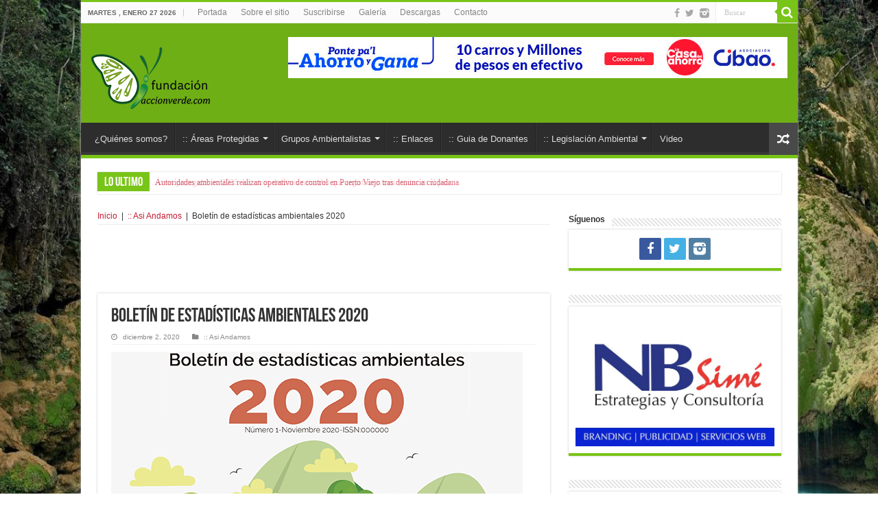

--- FILE ---
content_type: text/html; charset=UTF-8
request_url: https://www.accionverde.com/boletin-de-estadisticas-ambientales-2020/
body_size: 19687
content:
<!DOCTYPE html>
<html lang="es" itemscope itemtype="https://schema.org/BlogPosting" prefix="og: http://ogp.me/ns#">
<head>
<meta charset="UTF-8" />
<link rel="profile" href="http://gmpg.org/xfn/11" />
<link rel="pingback" href="https://www.accionverde.com/xmlrpc.php" />
<meta name='robots' content='index, follow, max-image-preview:large, max-snippet:-1, max-video-preview:-1' />
	<style>img:is([sizes="auto" i], [sizes^="auto," i]) { contain-intrinsic-size: 3000px 1500px }</style>
	
	<!-- This site is optimized with the Yoast SEO plugin v24.2 - https://yoast.com/wordpress/plugins/seo/ -->
	<title>Boletín de estadísticas ambientales 2020 - Acción Verde | El Portal Ambiental de la República Dominicana</title>
	<link rel="canonical" href="https://www.accionverde.com/boletin-de-estadisticas-ambientales-2020/" />
	<meta property="og:locale" content="es_ES" />
	<meta property="og:type" content="article" />
	<meta property="og:title" content="Boletín de estadísticas ambientales 2020 - Acción Verde | El Portal Ambiental de la República Dominicana" />
	<meta property="og:description" content="Descargar documento completo Boletín de estadísticas ambientales Este boletín es producto de un esfuerzo conjunto entre el Ministerio de Medio Ambiente y Recursos Naturales y la Oficina Nacional de Estadística. La finalidad de esta publicación es la difusión de las principales estadísticas medioambientales del país. ¿Estadísticas ambientales para qué? Las estadísticas ambientales son series estadísticas ..." />
	<meta property="og:url" content="https://www.accionverde.com/boletin-de-estadisticas-ambientales-2020/" />
	<meta property="og:site_name" content="Acción Verde | El Portal Ambiental de la República Dominicana" />
	<meta property="article:published_time" content="2020-12-02T13:39:46+00:00" />
	<meta property="og:image" content="https://www.accionverde.com/wp-content/uploads/2020/12/Boletin-2020-1.png" />
	<meta property="og:image:width" content="600" />
	<meta property="og:image:height" content="372" />
	<meta property="og:image:type" content="image/png" />
	<meta name="author" content="Publicaciones" />
	<meta name="twitter:card" content="summary_large_image" />
	<meta name="twitter:label1" content="Escrito por" />
	<meta name="twitter:data1" content="Publicaciones" />
	<meta name="twitter:label2" content="Tiempo de lectura" />
	<meta name="twitter:data2" content="1 minuto" />
	<script type="application/ld+json" class="yoast-schema-graph">{"@context":"https://schema.org","@graph":[{"@type":"WebPage","@id":"https://www.accionverde.com/boletin-de-estadisticas-ambientales-2020/","url":"https://www.accionverde.com/boletin-de-estadisticas-ambientales-2020/","name":"Boletín de estadísticas ambientales 2020 - Acción Verde | El Portal Ambiental de la República Dominicana","isPartOf":{"@id":"https://www.accionverde.com/#website"},"primaryImageOfPage":{"@id":"https://www.accionverde.com/boletin-de-estadisticas-ambientales-2020/#primaryimage"},"image":{"@id":"https://www.accionverde.com/boletin-de-estadisticas-ambientales-2020/#primaryimage"},"thumbnailUrl":"https://www.accionverde.com/wp-content/uploads/2020/12/Boletin-2020-1.png","datePublished":"2020-12-02T13:39:46+00:00","dateModified":"2020-12-02T13:39:46+00:00","author":{"@id":"https://www.accionverde.com/#/schema/person/040fb042b782bc01a9698e458f591c17"},"breadcrumb":{"@id":"https://www.accionverde.com/boletin-de-estadisticas-ambientales-2020/#breadcrumb"},"inLanguage":"es","potentialAction":[{"@type":"ReadAction","target":["https://www.accionverde.com/boletin-de-estadisticas-ambientales-2020/"]}]},{"@type":"ImageObject","inLanguage":"es","@id":"https://www.accionverde.com/boletin-de-estadisticas-ambientales-2020/#primaryimage","url":"https://www.accionverde.com/wp-content/uploads/2020/12/Boletin-2020-1.png","contentUrl":"https://www.accionverde.com/wp-content/uploads/2020/12/Boletin-2020-1.png","width":600,"height":372},{"@type":"BreadcrumbList","@id":"https://www.accionverde.com/boletin-de-estadisticas-ambientales-2020/#breadcrumb","itemListElement":[{"@type":"ListItem","position":1,"name":"Portada","item":"https://www.accionverde.com/"},{"@type":"ListItem","position":2,"name":"Boletín de estadísticas ambientales 2020"}]},{"@type":"WebSite","@id":"https://www.accionverde.com/#website","url":"https://www.accionverde.com/","name":"Acción Verde | El Portal Ambiental de la República Dominicana","description":"Todo lo relativo al Medio Ambiente y Recursos Naturales con énfasis Cambio Climático y Areas Protegidas","potentialAction":[{"@type":"SearchAction","target":{"@type":"EntryPoint","urlTemplate":"https://www.accionverde.com/?s={search_term_string}"},"query-input":{"@type":"PropertyValueSpecification","valueRequired":true,"valueName":"search_term_string"}}],"inLanguage":"es"},{"@type":"Person","@id":"https://www.accionverde.com/#/schema/person/040fb042b782bc01a9698e458f591c17","name":"Publicaciones","image":{"@type":"ImageObject","inLanguage":"es","@id":"https://www.accionverde.com/#/schema/person/image/","url":"https://secure.gravatar.com/avatar/53608b397fed6b35dd80a584df4bbfdd?s=96&d=mm&r=g","contentUrl":"https://secure.gravatar.com/avatar/53608b397fed6b35dd80a584df4bbfdd?s=96&d=mm&r=g","caption":"Publicaciones"},"url":"https://www.accionverde.com/author/publicaciones/"}]}</script>
	<!-- / Yoast SEO plugin. -->


<link rel='dns-prefetch' href='//fonts.googleapis.com' />
<link rel="alternate" type="application/rss+xml" title="Acción Verde | El Portal Ambiental de la República Dominicana &raquo; Feed" href="https://www.accionverde.com/feed/" />
<link rel="alternate" type="application/rss+xml" title="Acción Verde | El Portal Ambiental de la República Dominicana &raquo; Feed de los comentarios" href="https://www.accionverde.com/comments/feed/" />
<script type="text/javascript">
/* <![CDATA[ */
window._wpemojiSettings = {"baseUrl":"https:\/\/s.w.org\/images\/core\/emoji\/15.0.3\/72x72\/","ext":".png","svgUrl":"https:\/\/s.w.org\/images\/core\/emoji\/15.0.3\/svg\/","svgExt":".svg","source":{"concatemoji":"https:\/\/www.accionverde.com\/wp-includes\/js\/wp-emoji-release.min.js"}};
/*! This file is auto-generated */
!function(i,n){var o,s,e;function c(e){try{var t={supportTests:e,timestamp:(new Date).valueOf()};sessionStorage.setItem(o,JSON.stringify(t))}catch(e){}}function p(e,t,n){e.clearRect(0,0,e.canvas.width,e.canvas.height),e.fillText(t,0,0);var t=new Uint32Array(e.getImageData(0,0,e.canvas.width,e.canvas.height).data),r=(e.clearRect(0,0,e.canvas.width,e.canvas.height),e.fillText(n,0,0),new Uint32Array(e.getImageData(0,0,e.canvas.width,e.canvas.height).data));return t.every(function(e,t){return e===r[t]})}function u(e,t,n){switch(t){case"flag":return n(e,"\ud83c\udff3\ufe0f\u200d\u26a7\ufe0f","\ud83c\udff3\ufe0f\u200b\u26a7\ufe0f")?!1:!n(e,"\ud83c\uddfa\ud83c\uddf3","\ud83c\uddfa\u200b\ud83c\uddf3")&&!n(e,"\ud83c\udff4\udb40\udc67\udb40\udc62\udb40\udc65\udb40\udc6e\udb40\udc67\udb40\udc7f","\ud83c\udff4\u200b\udb40\udc67\u200b\udb40\udc62\u200b\udb40\udc65\u200b\udb40\udc6e\u200b\udb40\udc67\u200b\udb40\udc7f");case"emoji":return!n(e,"\ud83d\udc26\u200d\u2b1b","\ud83d\udc26\u200b\u2b1b")}return!1}function f(e,t,n){var r="undefined"!=typeof WorkerGlobalScope&&self instanceof WorkerGlobalScope?new OffscreenCanvas(300,150):i.createElement("canvas"),a=r.getContext("2d",{willReadFrequently:!0}),o=(a.textBaseline="top",a.font="600 32px Arial",{});return e.forEach(function(e){o[e]=t(a,e,n)}),o}function t(e){var t=i.createElement("script");t.src=e,t.defer=!0,i.head.appendChild(t)}"undefined"!=typeof Promise&&(o="wpEmojiSettingsSupports",s=["flag","emoji"],n.supports={everything:!0,everythingExceptFlag:!0},e=new Promise(function(e){i.addEventListener("DOMContentLoaded",e,{once:!0})}),new Promise(function(t){var n=function(){try{var e=JSON.parse(sessionStorage.getItem(o));if("object"==typeof e&&"number"==typeof e.timestamp&&(new Date).valueOf()<e.timestamp+604800&&"object"==typeof e.supportTests)return e.supportTests}catch(e){}return null}();if(!n){if("undefined"!=typeof Worker&&"undefined"!=typeof OffscreenCanvas&&"undefined"!=typeof URL&&URL.createObjectURL&&"undefined"!=typeof Blob)try{var e="postMessage("+f.toString()+"("+[JSON.stringify(s),u.toString(),p.toString()].join(",")+"));",r=new Blob([e],{type:"text/javascript"}),a=new Worker(URL.createObjectURL(r),{name:"wpTestEmojiSupports"});return void(a.onmessage=function(e){c(n=e.data),a.terminate(),t(n)})}catch(e){}c(n=f(s,u,p))}t(n)}).then(function(e){for(var t in e)n.supports[t]=e[t],n.supports.everything=n.supports.everything&&n.supports[t],"flag"!==t&&(n.supports.everythingExceptFlag=n.supports.everythingExceptFlag&&n.supports[t]);n.supports.everythingExceptFlag=n.supports.everythingExceptFlag&&!n.supports.flag,n.DOMReady=!1,n.readyCallback=function(){n.DOMReady=!0}}).then(function(){return e}).then(function(){var e;n.supports.everything||(n.readyCallback(),(e=n.source||{}).concatemoji?t(e.concatemoji):e.wpemoji&&e.twemoji&&(t(e.twemoji),t(e.wpemoji)))}))}((window,document),window._wpemojiSettings);
/* ]]> */
</script>
<link rel='stylesheet' id='tie-insta-style-css' href='https://www.accionverde.com/wp-content/plugins/instagramy/assets/style.css' type='text/css' media='all' />
<link rel='stylesheet' id='sgr-css' href='https://www.accionverde.com/wp-content/plugins/simple-google-recaptcha/sgr.css' type='text/css' media='all' />
<link rel='stylesheet' id='taqyeem-style-css' href='https://www.accionverde.com/wp-content/plugins/taqyeem/style.css' type='text/css' media='all' />
<style id='wp-emoji-styles-inline-css' type='text/css'>

	img.wp-smiley, img.emoji {
		display: inline !important;
		border: none !important;
		box-shadow: none !important;
		height: 1em !important;
		width: 1em !important;
		margin: 0 0.07em !important;
		vertical-align: -0.1em !important;
		background: none !important;
		padding: 0 !important;
	}
</style>
<link rel='stylesheet' id='wp-block-library-css' href='https://www.accionverde.com/wp-includes/css/dist/block-library/style.min.css' type='text/css' media='all' />
<style id='classic-theme-styles-inline-css' type='text/css'>
/*! This file is auto-generated */
.wp-block-button__link{color:#fff;background-color:#32373c;border-radius:9999px;box-shadow:none;text-decoration:none;padding:calc(.667em + 2px) calc(1.333em + 2px);font-size:1.125em}.wp-block-file__button{background:#32373c;color:#fff;text-decoration:none}
</style>
<style id='global-styles-inline-css' type='text/css'>
:root{--wp--preset--aspect-ratio--square: 1;--wp--preset--aspect-ratio--4-3: 4/3;--wp--preset--aspect-ratio--3-4: 3/4;--wp--preset--aspect-ratio--3-2: 3/2;--wp--preset--aspect-ratio--2-3: 2/3;--wp--preset--aspect-ratio--16-9: 16/9;--wp--preset--aspect-ratio--9-16: 9/16;--wp--preset--color--black: #000000;--wp--preset--color--cyan-bluish-gray: #abb8c3;--wp--preset--color--white: #ffffff;--wp--preset--color--pale-pink: #f78da7;--wp--preset--color--vivid-red: #cf2e2e;--wp--preset--color--luminous-vivid-orange: #ff6900;--wp--preset--color--luminous-vivid-amber: #fcb900;--wp--preset--color--light-green-cyan: #7bdcb5;--wp--preset--color--vivid-green-cyan: #00d084;--wp--preset--color--pale-cyan-blue: #8ed1fc;--wp--preset--color--vivid-cyan-blue: #0693e3;--wp--preset--color--vivid-purple: #9b51e0;--wp--preset--gradient--vivid-cyan-blue-to-vivid-purple: linear-gradient(135deg,rgba(6,147,227,1) 0%,rgb(155,81,224) 100%);--wp--preset--gradient--light-green-cyan-to-vivid-green-cyan: linear-gradient(135deg,rgb(122,220,180) 0%,rgb(0,208,130) 100%);--wp--preset--gradient--luminous-vivid-amber-to-luminous-vivid-orange: linear-gradient(135deg,rgba(252,185,0,1) 0%,rgba(255,105,0,1) 100%);--wp--preset--gradient--luminous-vivid-orange-to-vivid-red: linear-gradient(135deg,rgba(255,105,0,1) 0%,rgb(207,46,46) 100%);--wp--preset--gradient--very-light-gray-to-cyan-bluish-gray: linear-gradient(135deg,rgb(238,238,238) 0%,rgb(169,184,195) 100%);--wp--preset--gradient--cool-to-warm-spectrum: linear-gradient(135deg,rgb(74,234,220) 0%,rgb(151,120,209) 20%,rgb(207,42,186) 40%,rgb(238,44,130) 60%,rgb(251,105,98) 80%,rgb(254,248,76) 100%);--wp--preset--gradient--blush-light-purple: linear-gradient(135deg,rgb(255,206,236) 0%,rgb(152,150,240) 100%);--wp--preset--gradient--blush-bordeaux: linear-gradient(135deg,rgb(254,205,165) 0%,rgb(254,45,45) 50%,rgb(107,0,62) 100%);--wp--preset--gradient--luminous-dusk: linear-gradient(135deg,rgb(255,203,112) 0%,rgb(199,81,192) 50%,rgb(65,88,208) 100%);--wp--preset--gradient--pale-ocean: linear-gradient(135deg,rgb(255,245,203) 0%,rgb(182,227,212) 50%,rgb(51,167,181) 100%);--wp--preset--gradient--electric-grass: linear-gradient(135deg,rgb(202,248,128) 0%,rgb(113,206,126) 100%);--wp--preset--gradient--midnight: linear-gradient(135deg,rgb(2,3,129) 0%,rgb(40,116,252) 100%);--wp--preset--font-size--small: 13px;--wp--preset--font-size--medium: 20px;--wp--preset--font-size--large: 36px;--wp--preset--font-size--x-large: 42px;--wp--preset--font-family--inter: "Inter", sans-serif;--wp--preset--font-family--cardo: Cardo;--wp--preset--spacing--20: 0.44rem;--wp--preset--spacing--30: 0.67rem;--wp--preset--spacing--40: 1rem;--wp--preset--spacing--50: 1.5rem;--wp--preset--spacing--60: 2.25rem;--wp--preset--spacing--70: 3.38rem;--wp--preset--spacing--80: 5.06rem;--wp--preset--shadow--natural: 6px 6px 9px rgba(0, 0, 0, 0.2);--wp--preset--shadow--deep: 12px 12px 50px rgba(0, 0, 0, 0.4);--wp--preset--shadow--sharp: 6px 6px 0px rgba(0, 0, 0, 0.2);--wp--preset--shadow--outlined: 6px 6px 0px -3px rgba(255, 255, 255, 1), 6px 6px rgba(0, 0, 0, 1);--wp--preset--shadow--crisp: 6px 6px 0px rgba(0, 0, 0, 1);}:where(.is-layout-flex){gap: 0.5em;}:where(.is-layout-grid){gap: 0.5em;}body .is-layout-flex{display: flex;}.is-layout-flex{flex-wrap: wrap;align-items: center;}.is-layout-flex > :is(*, div){margin: 0;}body .is-layout-grid{display: grid;}.is-layout-grid > :is(*, div){margin: 0;}:where(.wp-block-columns.is-layout-flex){gap: 2em;}:where(.wp-block-columns.is-layout-grid){gap: 2em;}:where(.wp-block-post-template.is-layout-flex){gap: 1.25em;}:where(.wp-block-post-template.is-layout-grid){gap: 1.25em;}.has-black-color{color: var(--wp--preset--color--black) !important;}.has-cyan-bluish-gray-color{color: var(--wp--preset--color--cyan-bluish-gray) !important;}.has-white-color{color: var(--wp--preset--color--white) !important;}.has-pale-pink-color{color: var(--wp--preset--color--pale-pink) !important;}.has-vivid-red-color{color: var(--wp--preset--color--vivid-red) !important;}.has-luminous-vivid-orange-color{color: var(--wp--preset--color--luminous-vivid-orange) !important;}.has-luminous-vivid-amber-color{color: var(--wp--preset--color--luminous-vivid-amber) !important;}.has-light-green-cyan-color{color: var(--wp--preset--color--light-green-cyan) !important;}.has-vivid-green-cyan-color{color: var(--wp--preset--color--vivid-green-cyan) !important;}.has-pale-cyan-blue-color{color: var(--wp--preset--color--pale-cyan-blue) !important;}.has-vivid-cyan-blue-color{color: var(--wp--preset--color--vivid-cyan-blue) !important;}.has-vivid-purple-color{color: var(--wp--preset--color--vivid-purple) !important;}.has-black-background-color{background-color: var(--wp--preset--color--black) !important;}.has-cyan-bluish-gray-background-color{background-color: var(--wp--preset--color--cyan-bluish-gray) !important;}.has-white-background-color{background-color: var(--wp--preset--color--white) !important;}.has-pale-pink-background-color{background-color: var(--wp--preset--color--pale-pink) !important;}.has-vivid-red-background-color{background-color: var(--wp--preset--color--vivid-red) !important;}.has-luminous-vivid-orange-background-color{background-color: var(--wp--preset--color--luminous-vivid-orange) !important;}.has-luminous-vivid-amber-background-color{background-color: var(--wp--preset--color--luminous-vivid-amber) !important;}.has-light-green-cyan-background-color{background-color: var(--wp--preset--color--light-green-cyan) !important;}.has-vivid-green-cyan-background-color{background-color: var(--wp--preset--color--vivid-green-cyan) !important;}.has-pale-cyan-blue-background-color{background-color: var(--wp--preset--color--pale-cyan-blue) !important;}.has-vivid-cyan-blue-background-color{background-color: var(--wp--preset--color--vivid-cyan-blue) !important;}.has-vivid-purple-background-color{background-color: var(--wp--preset--color--vivid-purple) !important;}.has-black-border-color{border-color: var(--wp--preset--color--black) !important;}.has-cyan-bluish-gray-border-color{border-color: var(--wp--preset--color--cyan-bluish-gray) !important;}.has-white-border-color{border-color: var(--wp--preset--color--white) !important;}.has-pale-pink-border-color{border-color: var(--wp--preset--color--pale-pink) !important;}.has-vivid-red-border-color{border-color: var(--wp--preset--color--vivid-red) !important;}.has-luminous-vivid-orange-border-color{border-color: var(--wp--preset--color--luminous-vivid-orange) !important;}.has-luminous-vivid-amber-border-color{border-color: var(--wp--preset--color--luminous-vivid-amber) !important;}.has-light-green-cyan-border-color{border-color: var(--wp--preset--color--light-green-cyan) !important;}.has-vivid-green-cyan-border-color{border-color: var(--wp--preset--color--vivid-green-cyan) !important;}.has-pale-cyan-blue-border-color{border-color: var(--wp--preset--color--pale-cyan-blue) !important;}.has-vivid-cyan-blue-border-color{border-color: var(--wp--preset--color--vivid-cyan-blue) !important;}.has-vivid-purple-border-color{border-color: var(--wp--preset--color--vivid-purple) !important;}.has-vivid-cyan-blue-to-vivid-purple-gradient-background{background: var(--wp--preset--gradient--vivid-cyan-blue-to-vivid-purple) !important;}.has-light-green-cyan-to-vivid-green-cyan-gradient-background{background: var(--wp--preset--gradient--light-green-cyan-to-vivid-green-cyan) !important;}.has-luminous-vivid-amber-to-luminous-vivid-orange-gradient-background{background: var(--wp--preset--gradient--luminous-vivid-amber-to-luminous-vivid-orange) !important;}.has-luminous-vivid-orange-to-vivid-red-gradient-background{background: var(--wp--preset--gradient--luminous-vivid-orange-to-vivid-red) !important;}.has-very-light-gray-to-cyan-bluish-gray-gradient-background{background: var(--wp--preset--gradient--very-light-gray-to-cyan-bluish-gray) !important;}.has-cool-to-warm-spectrum-gradient-background{background: var(--wp--preset--gradient--cool-to-warm-spectrum) !important;}.has-blush-light-purple-gradient-background{background: var(--wp--preset--gradient--blush-light-purple) !important;}.has-blush-bordeaux-gradient-background{background: var(--wp--preset--gradient--blush-bordeaux) !important;}.has-luminous-dusk-gradient-background{background: var(--wp--preset--gradient--luminous-dusk) !important;}.has-pale-ocean-gradient-background{background: var(--wp--preset--gradient--pale-ocean) !important;}.has-electric-grass-gradient-background{background: var(--wp--preset--gradient--electric-grass) !important;}.has-midnight-gradient-background{background: var(--wp--preset--gradient--midnight) !important;}.has-small-font-size{font-size: var(--wp--preset--font-size--small) !important;}.has-medium-font-size{font-size: var(--wp--preset--font-size--medium) !important;}.has-large-font-size{font-size: var(--wp--preset--font-size--large) !important;}.has-x-large-font-size{font-size: var(--wp--preset--font-size--x-large) !important;}
:where(.wp-block-post-template.is-layout-flex){gap: 1.25em;}:where(.wp-block-post-template.is-layout-grid){gap: 1.25em;}
:where(.wp-block-columns.is-layout-flex){gap: 2em;}:where(.wp-block-columns.is-layout-grid){gap: 2em;}
:root :where(.wp-block-pullquote){font-size: 1.5em;line-height: 1.6;}
</style>
<link rel='stylesheet' id='contact-form-7-css' href='https://www.accionverde.com/wp-content/plugins/contact-form-7/includes/css/styles.css' type='text/css' media='all' />
<link rel='stylesheet' id='taqyeem-buttons-style-css' href='https://www.accionverde.com/wp-content/plugins/taqyeem-buttons/assets/style.css' type='text/css' media='all' />
<style id='woocommerce-inline-inline-css' type='text/css'>
.woocommerce form .form-row .required { visibility: visible; }
</style>
<link rel='stylesheet' id='tie-style-css' href='https://www.accionverde.com/wp-content/themes/AccionVerde/style.css' type='text/css' media='all' />
<link rel='stylesheet' id='tie-woocommerce-css' href='https://www.accionverde.com/wp-content/themes/AccionVerde/css/woocommerce.css' type='text/css' media='all' />
<link rel='stylesheet' id='tie-ilightbox-skin-css' href='https://www.accionverde.com/wp-content/themes/AccionVerde/css/ilightbox/light-skin/skin.css' type='text/css' media='all' />
<link rel='stylesheet' id='Droid+Sans-css' href='https://fonts.googleapis.com/css?family=Droid+Sans%3Aregular%2C700' type='text/css' media='all' />
<link rel='stylesheet' id='dflip-style-css' href='https://www.accionverde.com/wp-content/plugins/3d-flipbook-dflip-lite/assets/css/dflip.min.css' type='text/css' media='all' />
<link rel='stylesheet' id='meks-ads-widget-css' href='https://www.accionverde.com/wp-content/plugins/meks-easy-ads-widget/css/style.css' type='text/css' media='all' />
<link rel='stylesheet' id='colorbox-css' href='https://www.accionverde.com/wp-content/plugins/lightbox-gallery/colorbox/example1/colorbox.css' type='text/css' media='all' />
<script type="text/javascript" id="sgr-js-extra">
/* <![CDATA[ */
var sgr = {"sgr_site_key":"6LdC8TEbAAAAAKWz_nDfq9JgeGexNw4pzPLNhzKZ"};
/* ]]> */
</script>
<script type="text/javascript" src="https://www.accionverde.com/wp-content/plugins/simple-google-recaptcha/sgr.js" id="sgr-js"></script>
<script type="text/javascript" src="https://www.accionverde.com/wp-includes/js/jquery/jquery.min.js" id="jquery-core-js"></script>
<script type="text/javascript" src="https://www.accionverde.com/wp-includes/js/jquery/jquery-migrate.min.js" id="jquery-migrate-js"></script>
<script type="text/javascript" src="https://www.accionverde.com/wp-content/plugins/taqyeem/js/tie.js" id="taqyeem-main-js"></script>
<script type="text/javascript" src="https://www.accionverde.com/wp-content/plugins/woocommerce/assets/js/jquery-blockui/jquery.blockUI.min.js" id="jquery-blockui-js" defer="defer" data-wp-strategy="defer"></script>
<script type="text/javascript" id="wc-add-to-cart-js-extra">
/* <![CDATA[ */
var wc_add_to_cart_params = {"ajax_url":"\/wp-admin\/admin-ajax.php","wc_ajax_url":"\/?wc-ajax=%%endpoint%%","i18n_view_cart":"Ver carrito","cart_url":"https:\/\/www.accionverde.com\/carrito\/","is_cart":"","cart_redirect_after_add":"no"};
/* ]]> */
</script>
<script type="text/javascript" src="https://www.accionverde.com/wp-content/plugins/woocommerce/assets/js/frontend/add-to-cart.min.js" id="wc-add-to-cart-js" defer="defer" data-wp-strategy="defer"></script>
<script type="text/javascript" src="https://www.accionverde.com/wp-content/plugins/woocommerce/assets/js/js-cookie/js.cookie.min.js" id="js-cookie-js" defer="defer" data-wp-strategy="defer"></script>
<script type="text/javascript" id="woocommerce-js-extra">
/* <![CDATA[ */
var woocommerce_params = {"ajax_url":"\/wp-admin\/admin-ajax.php","wc_ajax_url":"\/?wc-ajax=%%endpoint%%"};
/* ]]> */
</script>
<script type="text/javascript" src="https://www.accionverde.com/wp-content/plugins/woocommerce/assets/js/frontend/woocommerce.min.js" id="woocommerce-js" defer="defer" data-wp-strategy="defer"></script>

<!-- OG: 3.3.3 -->
<link rel="image_src" href="https://www.accionverde.com/wp-content/uploads/2020/12/Boletin-2020-1.png">
<meta name="msapplication-TileImage" content="https://www.accionverde.com/wp-content/uploads/2020/12/Boletin-2020-1.png">

<!-- og -->
<meta property="og:image" content="https://www.accionverde.com/wp-content/uploads/2020/12/Boletin-2020-1.png">
<meta property="og:image:secure_url" content="https://www.accionverde.com/wp-content/uploads/2020/12/Boletin-2020-1.png">
<meta property="og:image:width" content="600">
<meta property="og:image:height" content="372">
<meta property="og:image:alt" content="Boletin 2020-1">
<meta property="og:image:type" content="image/png">
<meta property="og:description" content="Descargar documento completo Boletín de estadísticas ambientales Este boletín es producto de un esfuerzo conjunto entre el Ministerio de Medio Ambiente y Recursos Naturales y la Oficina Nacional de Estadística. La finalidad de esta publicación es la difusión de las principales estadísticas medioambientales del país. ¿Estadísticas ambientales para qué? Las estadísticas ambientales son series estadísticas...">
<meta property="og:type" content="article">
<meta property="og:locale" content="es">
<meta property="og:site_name" content="Acción Verde | El Portal Ambiental de la República Dominicana">
<meta property="og:title" content="Boletín de estadísticas ambientales 2020">
<meta property="og:url" content="https://www.accionverde.com/boletin-de-estadisticas-ambientales-2020/">
<meta property="og:updated_time" content="2020-12-02T09:39:46-04:00">

<!-- article -->
<meta property="article:published_time" content="2020-12-02T13:39:46+00:00">
<meta property="article:modified_time" content="2020-12-02T13:39:46+00:00">
<meta property="article:section" content=":: Asi Andamos">
<meta property="article:author:first_name" content="Publicaciones">
<meta property="article:author:username" content="Publicaciones">

<!-- twitter -->
<meta property="twitter:partner" content="ogwp">
<meta property="twitter:card" content="summary_large_image">
<meta property="twitter:image" content="https://www.accionverde.com/wp-content/uploads/2020/12/Boletin-2020-1.png">
<meta property="twitter:image:alt" content="Boletin 2020-1">
<meta property="twitter:title" content="Boletín de estadísticas ambientales 2020">
<meta property="twitter:description" content="Descargar documento completo Boletín de estadísticas ambientales Este boletín es producto de un esfuerzo conjunto entre el Ministerio de Medio Ambiente y Recursos Naturales y la Oficina Nacional de...">
<meta property="twitter:url" content="https://www.accionverde.com/boletin-de-estadisticas-ambientales-2020/">

<!-- schema -->
<meta itemprop="image" content="https://www.accionverde.com/wp-content/uploads/2020/12/Boletin-2020-1.png">
<meta itemprop="name" content="Boletín de estadísticas ambientales 2020">
<meta itemprop="description" content="Descargar documento completo Boletín de estadísticas ambientales Este boletín es producto de un esfuerzo conjunto entre el Ministerio de Medio Ambiente y Recursos Naturales y la Oficina Nacional de Estadística. La finalidad de esta publicación es la difusión de las principales estadísticas medioambientales del país. ¿Estadísticas ambientales para qué? Las estadísticas ambientales son series estadísticas...">
<meta itemprop="datePublished" content="2020-12-02">
<meta itemprop="dateModified" content="2020-12-02T13:39:46+00:00">
<meta itemprop="author" content="Publicaciones">

<!-- profile -->
<meta property="profile:first_name" content="Publicaciones">
<meta property="profile:username" content="Publicaciones">

<!-- /OG -->

<link rel="https://api.w.org/" href="https://www.accionverde.com/wp-json/" /><link rel="alternate" title="JSON" type="application/json" href="https://www.accionverde.com/wp-json/wp/v2/posts/43778" /><link rel="EditURI" type="application/rsd+xml" title="RSD" href="https://www.accionverde.com/xmlrpc.php?rsd" />
<meta name="generator" content="WordPress 6.7.4" />
<meta name="generator" content="WooCommerce 9.5.1" />
<link rel='shortlink' href='https://www.accionverde.com/?p=43778' />
<link rel="alternate" title="oEmbed (JSON)" type="application/json+oembed" href="https://www.accionverde.com/wp-json/oembed/1.0/embed?url=https%3A%2F%2Fwww.accionverde.com%2Fboletin-de-estadisticas-ambientales-2020%2F" />
<link rel="alternate" title="oEmbed (XML)" type="text/xml+oembed" href="https://www.accionverde.com/wp-json/oembed/1.0/embed?url=https%3A%2F%2Fwww.accionverde.com%2Fboletin-de-estadisticas-ambientales-2020%2F&#038;format=xml" />

<!-- This site is using AdRotate v5.13.6.1 to display their advertisements - https://ajdg.solutions/ -->
<!-- AdRotate CSS -->
<style type="text/css" media="screen">
	.g { margin:0px; padding:0px; overflow:hidden; line-height:1; zoom:1; }
	.g img { height:auto; }
	.g-col { position:relative; float:left; }
	.g-col:first-child { margin-left: 0; }
	.g-col:last-child { margin-right: 0; }
	.g-1 { margin:0px;  width:100%; max-width:728px; height:100%; max-height:90px; }
	.g-2 { margin:0px;  width:100%; max-width:1250px; height:100%; max-height:799px; }
	@media only screen and (max-width: 480px) {
		.g-col, .g-dyn, .g-single { width:100%; margin-left:0; margin-right:0; }
	}
</style>
<!-- /AdRotate CSS -->

<script type='text/javascript'>
/* <![CDATA[ */
var taqyeem = {"ajaxurl":"https://www.accionverde.com/wp-admin/admin-ajax.php" , "your_rating":"Your Rating:"};
/* ]]> */
</script>
<style type="text/css" media="screen"> 

</style> 
<link rel="shortcut icon" href="http://www.accionverde.com/wp-content/uploads/2017/06/faviconav.jpg" title="Favicon" />	
<!--[if IE]>
<script type="text/javascript">jQuery(document).ready(function (){ jQuery(".menu-item").has("ul").children("a").attr("aria-haspopup", "true");});</script>
<![endif]-->	
<!--[if lt IE 9]>
<script src="https://www.accionverde.com/wp-content/themes/AccionVerde/js/html5.js"></script>
<script src="https://www.accionverde.com/wp-content/themes/AccionVerde/js/selectivizr-min.js"></script>
<![endif]-->
<!--[if IE 9]>
<link rel="stylesheet" type="text/css" media="all" href="https://www.accionverde.com/wp-content/themes/AccionVerde/css/ie9.css" />
<![endif]-->
<!--[if IE 8]>
<link rel="stylesheet" type="text/css" media="all" href="https://www.accionverde.com/wp-content/themes/AccionVerde/css/ie8.css" />
<![endif]-->
<!--[if IE 7]>
<link rel="stylesheet" type="text/css" media="all" href="https://www.accionverde.com/wp-content/themes/AccionVerde/css/ie7.css" />
<![endif]-->


<meta name="viewport" content="width=device-width, initial-scale=1.0" />



<style type="text/css" media="screen"> 

body{
	font-family: Arial, Helvetica, sans-serif;
	font-size : 12px;
}

.logo h1 a, .logo h2 a{
	font-family: Arial, Helvetica, sans-serif;
	font-size : 12px;
}

h2.post-box-title, h2.post-box-title a{
	font-family: Arial, Helvetica, sans-serif;
	font-size : 12px;
	font-weight: bold;
	font-style: normal;
}

h3.post-box-title, h3.post-box-title a{
	font-family: Arial, Helvetica, sans-serif;
	font-size : 12px;
	font-weight: bold;
	font-style: normal;
}

.widget-top h4, .widget-top h4 a{
	font-family: Arial, Helvetica, sans-serif;
	font-size : 12px;
	font-weight: bold;
}

#main-nav,
.cat-box-content,
#sidebar .widget-container,
.post-listing,
#commentform {
	border-bottom-color: #79c418;
}
	
.search-block .search-button,
#topcontrol,
#main-nav ul li.current-menu-item a,
#main-nav ul li.current-menu-item a:hover,
#main-nav ul li.current_page_parent a,
#main-nav ul li.current_page_parent a:hover,
#main-nav ul li.current-menu-parent a,
#main-nav ul li.current-menu-parent a:hover,
#main-nav ul li.current-page-ancestor a,
#main-nav ul li.current-page-ancestor a:hover,
.pagination span.current,
.share-post span.share-text,
.flex-control-paging li a.flex-active,
.ei-slider-thumbs li.ei-slider-element,
.review-percentage .review-item span span,
.review-final-score,
.button,
a.button,
a.more-link,
#main-content input[type="submit"],
.form-submit #submit,
#login-form .login-button,
.widget-feedburner .feedburner-subscribe,
input[type="submit"],
#buddypress button,
#buddypress a.button,
#buddypress input[type=submit],
#buddypress input[type=reset],
#buddypress ul.button-nav li a,
#buddypress div.generic-button a,
#buddypress .comment-reply-link,
#buddypress div.item-list-tabs ul li a span,
#buddypress div.item-list-tabs ul li.selected a,
#buddypress div.item-list-tabs ul li.current a,
#buddypress #members-directory-form div.item-list-tabs ul li.selected span,
#members-list-options a.selected,
#groups-list-options a.selected,
body.dark-skin #buddypress div.item-list-tabs ul li a span,
body.dark-skin #buddypress div.item-list-tabs ul li.selected a,
body.dark-skin #buddypress div.item-list-tabs ul li.current a,
body.dark-skin #members-list-options a.selected,
body.dark-skin #groups-list-options a.selected,
.search-block-large .search-button,
#featured-posts .flex-next:hover,
#featured-posts .flex-prev:hover,
a.tie-cart span.shooping-count,
.woocommerce span.onsale,
.woocommerce-page span.onsale ,
.woocommerce .widget_price_filter .ui-slider .ui-slider-handle,
.woocommerce-page .widget_price_filter .ui-slider .ui-slider-handle,
#check-also-close,
a.post-slideshow-next,
a.post-slideshow-prev,
.widget_price_filter .ui-slider .ui-slider-handle,
.quantity .minus:hover,
.quantity .plus:hover,
.mejs-container .mejs-controls .mejs-time-rail .mejs-time-current  {
	background-color:#79c418;
}

::-webkit-scrollbar-thumb{
	background-color:#79c418 !important;
}
	
footer#theme-footer,
header#theme-header,
.top-nav ul li.current-menu-item:before,
#main-nav .menu-sub-content ,
#main-nav ul ul,
#check-also-box { 
	border-top-color: #79c418;
}
	
.search-block:after {
	border-right-color:#79c418;
}

body.rtl .search-block:after {
	border-left-color:#79c418;
}

#main-nav ul > li.menu-item-has-children:hover > a:after,
#main-nav ul > li.mega-menu:hover > a:after {
	border-color:transparent transparent #79c418;
}
	
.widget.timeline-posts li a:hover,
.widget.timeline-posts li a:hover span.tie-date {
	color: #79c418;
}

.widget.timeline-posts li a:hover span.tie-date:before {
	background: #79c418;
	border-color: #79c418;
}

#order_review,
#order_review_heading {
	border-color: #79c418;
}

	
.background-cover{ 
	background-color:#79c418 !important;
	background-image : url('http://www.accionverde.com/wp-content/uploads/2017/09/salto-el-limon.jpg') !important;
	filter: progid:DXImageTransform.Microsoft.AlphaImageLoader(src='http://www.accionverde.com/wp-content/uploads/2017/09/salto-el-limon.jpg',sizingMethod='scale') !important;
	-ms-filter: "progid:DXImageTransform.Microsoft.AlphaImageLoader(src='http://www.accionverde.com/wp-content/uploads/2017/09/salto-el-limon.jpg',sizingMethod='scale')" !important;
}
	
a {
	color: #c51b32;
}
		
a:hover {
	color: #c51b32;
	text-decoration: underline;
}
		
header#theme-header {
	background-color:#6faf16 !important; 
				}


.breaking-news span.breaking-news-title {background: #79c418;}

</style> 

		<script type="text/javascript">
			/* <![CDATA[ */
				var sf_position = '0';
				var sf_templates = "<a href=\"{search_url_escaped}\">Ver todos los resultados<\/a>";
				var sf_input = '.search-live';
				jQuery(document).ready(function(){
					jQuery(sf_input).ajaxyLiveSearch({"expand":false,"searchUrl":"https:\/\/www.accionverde.com\/?s=%s","text":"Search","delay":500,"iwidth":180,"width":315,"ajaxUrl":"https:\/\/www.accionverde.com\/wp-admin\/admin-ajax.php","rtl":0});
					jQuery(".live-search_ajaxy-selective-input").keyup(function() {
						var width = jQuery(this).val().length * 8;
						if(width < 50) {
							width = 50;
						}
						jQuery(this).width(width);
					});
					jQuery(".live-search_ajaxy-selective-search").click(function() {
						jQuery(this).find(".live-search_ajaxy-selective-input").focus();
					});
					jQuery(".live-search_ajaxy-selective-close").click(function() {
						jQuery(this).parent().remove();
					});
				});
			/* ]]> */
		</script>
			<noscript><style>.woocommerce-product-gallery{ opacity: 1 !important; }</style></noscript>
	<style class='wp-fonts-local' type='text/css'>
@font-face{font-family:Inter;font-style:normal;font-weight:300 900;font-display:fallback;src:url('https://www.accionverde.com/wp-content/plugins/woocommerce/assets/fonts/Inter-VariableFont_slnt,wght.woff2') format('woff2');font-stretch:normal;}
@font-face{font-family:Cardo;font-style:normal;font-weight:400;font-display:fallback;src:url('https://www.accionverde.com/wp-content/plugins/woocommerce/assets/fonts/cardo_normal_400.woff2') format('woff2');}
</style>
</head>
<body id="top" class="post-template-default single single-post postid-43778 single-format-standard theme-AccionVerde woocommerce-no-js">

	<div class="background-cover"></div>


		<div id="wrapper" class="boxed-all">
		<div class="inner-wrapper">
		
		<header id="theme-header" class="theme-header">
						<div class="top-nav">
				<div class="container">

							<span class="today-date">martes , enero 27 2026</span>					
				<div class="top-menu"><ul id="menu-main" class="menu"><li id="menu-item-31065" class="menu-item menu-item-type-custom menu-item-object-custom menu-item-home menu-item-31065"><a href="http://www.accionverde.com/">Portada</a></li>
<li id="menu-item-31066" class="menu-item menu-item-type-post_type menu-item-object-page menu-item-31066"><a href="https://www.accionverde.com/nosotros/">Sobre el sitio</a></li>
<li id="menu-item-31067" class="menu-item menu-item-type-post_type menu-item-object-page menu-item-31067"><a href="https://www.accionverde.com/suscribirse/">Suscribirse</a></li>
<li id="menu-item-31068" class="menu-item menu-item-type-post_type menu-item-object-page menu-item-31068"><a href="https://www.accionverde.com/galeria/">Galería</a></li>
<li id="menu-item-31069" class="menu-item menu-item-type-post_type menu-item-object-page menu-item-31069"><a href="https://www.accionverde.com/descargas/">Descargas</a></li>
<li id="menu-item-31070" class="menu-item menu-item-type-post_type menu-item-object-page menu-item-31070"><a href="https://www.accionverde.com/contacto/">Contacto</a></li>
</ul></div>
						<div class="search-block">
							<button class="search-button" type="submit" value="Buscar"><i class="fa fa-search"></i></button>	
							<input class="search-live" type="text" id="s-header" name="s" value="Buscar" onfocus="if (this.value == 'Buscar') {this.value = '';}" onblur="if (this.value == '') {this.value = 'Buscar';}"  />
						</form>
					</div><!-- .search-block /-->
			<div class="social-icons">
		<a class="ttip-none" title="Facebook" href="https://www.facebook.com/FundacionAccionVerde/" target="_blank"><i class="fa fa-facebook"></i></a><a class="ttip-none" title="Twitter" href="https://twitter.com/accionverde" target="_blank"><i class="fa fa-twitter"></i></a><a class="ttip-none" title="instagram" href="http://www.instagram.com/accionverde" target="_blank"><i class="tieicon-instagram"></i></a>		
			</div>

		
	
				</div><!-- .container /-->
			</div><!-- .top-menu /-->
			
		<div class="header-content">
		
				
			<div class="logo" style=" margin-top:15px;">
			<h2>								<a title="Acción Verde | El Portal Ambiental de la República Dominicana" href="https://www.accionverde.com/">
					<img src="http://www.accionverde.com/wp-content/uploads/2017/06/avhead.png" alt="Acción Verde | El Portal Ambiental de la República Dominicana"  /><strong>Acción Verde | El Portal Ambiental de la República Dominicana Todo lo relativo al Medio Ambiente y Recursos Naturales con énfasis Cambio Climático y Areas Protegidas</strong>
				</a>
			</h2>			</div><!-- .logo /-->
			<div class="e3lan e3lan-top">			<div class="g g-1"><div class="g-dyn a-15 c-1"><a class="gofollow" data-track="MTUsMSwxLDYw" href="https://www.acap.com.do/banca-personal/?gclid=Cj0KCQjwrfymBhCTARIsADXTabnUJThj3xzPFV7nsopYwdp3fDPGDzEGGVu_O2ThwgE6yrFoViAI-2saApZXEALw_wcB" 15 https://www.accionverde.com/wp-content/uploads/2025/12/728x60.jpg Head ACAP 968041 target="_blank" rel="nofollow"><img src="https://www.accionverde.com/wp-content/uploads/2025/12/728x60.jpg" /></a></div></div>				</div>			<div class="clear"></div>
			
		</div>	
													<nav id="main-nav" class="fixed-enabled">
				<div class="container">
				
				
					<div class="main-menu"><ul id="menu-top" class="menu"><li id="menu-item-33455" class="menu-item menu-item-type-post_type menu-item-object-page menu-item-33455"><a href="https://www.accionverde.com/quienes-somos/">¿Quiénes somos?</a></li>
<li id="menu-item-31062" class="menu-item menu-item-type-taxonomy menu-item-object-category menu-item-has-children menu-item-31062"><a href="https://www.accionverde.com/category/areas-protegidas/">:: Áreas Protegidas</a>
<ul class="sub-menu menu-sub-content">
	<li id="menu-item-31063" class="menu-item menu-item-type-taxonomy menu-item-object-category menu-item-has-children menu-item-31063"><a href="https://www.accionverde.com/category/areas-protegidas/areas-de-manejo-de-habitat-especies/">Áreas de manejo de hábitat / especies</a>
	<ul class="sub-menu menu-sub-content">
		<li id="menu-item-31064" class="menu-item menu-item-type-taxonomy menu-item-object-category menu-item-31064"><a href="https://www.accionverde.com/category/areas-protegidas/monumentos-naturales/refugio-de-vida-silvestre/">Refugio de vida silvestre</a></li>
		<li id="menu-item-32062" class="menu-item menu-item-type-taxonomy menu-item-object-category menu-item-32062"><a href="https://www.accionverde.com/category/areas-protegidas/areas-de-manejo-de-habitat-especies/santuarios-marinos/">Santuarios marinos</a></li>
	</ul>
</li>
	<li id="menu-item-32063" class="menu-item menu-item-type-taxonomy menu-item-object-category menu-item-has-children menu-item-32063"><a href="https://www.accionverde.com/category/areas-protegidas/areas-de-proteccion-estricta/">:: Áreas de protección estricta</a>
	<ul class="sub-menu menu-sub-content">
		<li id="menu-item-32064" class="menu-item menu-item-type-taxonomy menu-item-object-category menu-item-32064"><a href="https://www.accionverde.com/category/areas-protegidas/areas-de-proteccion-estricta/reservas-biologicas/">Reserva biológica</a></li>
		<li id="menu-item-32065" class="menu-item menu-item-type-taxonomy menu-item-object-category menu-item-32065"><a href="https://www.accionverde.com/category/areas-protegidas/areas-de-proteccion-estricta/reservas-cientificas/">Reserva Científica</a></li>
		<li id="menu-item-32066" class="menu-item menu-item-type-taxonomy menu-item-object-category menu-item-32066"><a href="https://www.accionverde.com/category/areas-protegidas/areas-de-proteccion-estricta/santuario-de-mamiferos-marinos-areas-de-proteccion-estricta/">Santuario de mamíferos marinos</a></li>
	</ul>
</li>
	<li id="menu-item-32067" class="menu-item menu-item-type-taxonomy menu-item-object-category menu-item-32067"><a href="https://www.accionverde.com/category/areas-protegidas/areas-protegidas-metropolitanas-y-parques-ecologicos/">Áreas Protegidas Metropolitanas y Parques Ecológicos</a></li>
	<li id="menu-item-32069" class="menu-item menu-item-type-taxonomy menu-item-object-category menu-item-has-children menu-item-32069"><a href="https://www.accionverde.com/category/areas-protegidas/monumentos-naturales/">Monumentos naturales</a>
	<ul class="sub-menu menu-sub-content">
		<li id="menu-item-32068" class="menu-item menu-item-type-taxonomy menu-item-object-category menu-item-32068"><a href="https://www.accionverde.com/category/areas-protegidas/monumentos-naturales/monumento-natural/">Monumento natural</a></li>
		<li id="menu-item-32070" class="menu-item menu-item-type-taxonomy menu-item-object-category menu-item-32070"><a href="https://www.accionverde.com/category/areas-protegidas/monumentos-naturales/refugio-de-vida-silvestre/">Refugio de vida silvestre</a></li>
	</ul>
</li>
	<li id="menu-item-32071" class="menu-item menu-item-type-taxonomy menu-item-object-category menu-item-has-children menu-item-32071"><a href="https://www.accionverde.com/category/areas-protegidas/paisajes-protegidos/">Paisajes protegidos</a>
	<ul class="sub-menu menu-sub-content">
		<li id="menu-item-32072" class="menu-item menu-item-type-taxonomy menu-item-object-category menu-item-32072"><a href="https://www.accionverde.com/category/areas-protegidas/paisajes-protegidos/area-nacional-de-recreo/">Área nacional de recreo</a></li>
		<li id="menu-item-32073" class="menu-item menu-item-type-taxonomy menu-item-object-category menu-item-32073"><a href="https://www.accionverde.com/category/areas-protegidas/paisajes-protegidos/corredor-ecologico/">Corredor ecológico</a></li>
		<li id="menu-item-32074" class="menu-item menu-item-type-taxonomy menu-item-object-category menu-item-32074"><a href="https://www.accionverde.com/category/areas-protegidas/paisajes-protegidos/via-panoramica/">Vía panorámica</a></li>
	</ul>
</li>
	<li id="menu-item-32075" class="menu-item menu-item-type-taxonomy menu-item-object-category menu-item-has-children menu-item-32075"><a href="https://www.accionverde.com/category/areas-protegidas/parques-nacionales-areas-protegidas/">Parques nacionales</a>
	<ul class="sub-menu menu-sub-content">
		<li id="menu-item-32076" class="menu-item menu-item-type-taxonomy menu-item-object-category menu-item-32076"><a href="https://www.accionverde.com/category/areas-protegidas/parques-nacionales-areas-protegidas/parque-nacional-parques-nacionales-areas-protegidas/">Parque nacional</a></li>
		<li id="menu-item-32077" class="menu-item menu-item-type-taxonomy menu-item-object-category menu-item-32077"><a href="https://www.accionverde.com/category/areas-protegidas/parques-nacionales-areas-protegidas/parque-nacional-submarino/">Parque nacional submarino</a></li>
	</ul>
</li>
	<li id="menu-item-32078" class="menu-item menu-item-type-taxonomy menu-item-object-category menu-item-has-children menu-item-32078"><a href="https://www.accionverde.com/category/areas-protegidas/reservas-naturales/">Reservas naturales</a>
	<ul class="sub-menu menu-sub-content">
		<li id="menu-item-32079" class="menu-item menu-item-type-taxonomy menu-item-object-category menu-item-32079"><a href="https://www.accionverde.com/category/areas-protegidas/reservas-naturales/reserva-forestal/">Reserva forestal</a></li>
	</ul>
</li>
</ul>
</li>
<li id="menu-item-32080" class="menu-item menu-item-type-taxonomy menu-item-object-category menu-item-has-children menu-item-32080"><a href="https://www.accionverde.com/category/directorios-de-grupos/">Grupos Ambientalistas</a>
<ul class="sub-menu menu-sub-content">
	<li id="menu-item-32081" class="menu-item menu-item-type-taxonomy menu-item-object-category menu-item-32081"><a href="https://www.accionverde.com/category/directorios-de-grupos/consorcio-ambiental-dominicano/">Consorcio Ambiental Dominicano</a></li>
	<li id="menu-item-32082" class="menu-item menu-item-type-taxonomy menu-item-object-category menu-item-32082"><a href="https://www.accionverde.com/category/directorios-de-grupos/fundacion-ecologica-puntacana/">Fundación Ecológica PUNTACANA</a></li>
	<li id="menu-item-32083" class="menu-item menu-item-type-taxonomy menu-item-object-category menu-item-32083"><a href="https://www.accionverde.com/category/directorios-de-grupos/fundacion-loma-quita-espuela/">Fundacion Loma Quita Espuela</a></li>
	<li id="menu-item-32084" class="menu-item menu-item-type-taxonomy menu-item-object-category menu-item-32084"><a href="https://www.accionverde.com/category/directorios-de-grupos/grupo-jaragua/">Grupo Jaragua</a></li>
	<li id="menu-item-32085" class="menu-item menu-item-type-taxonomy menu-item-object-category menu-item-32085"><a href="https://www.accionverde.com/category/directorios-de-grupos/instituto-de-derecho-ambiental/">Instituto de Derecho Ambiental</a></li>
	<li id="menu-item-32086" class="menu-item menu-item-type-taxonomy menu-item-object-category menu-item-32086"><a href="https://www.accionverde.com/category/directorios-de-grupos/intec-ecologico/">Intec-Ecológico</a></li>
	<li id="menu-item-32087" class="menu-item menu-item-type-taxonomy menu-item-object-category menu-item-32087"><a href="https://www.accionverde.com/category/directorios-de-grupos/sociedad-ecologica-del-cibao/">Sociedad Ecológica del Cibao</a></li>
	<li id="menu-item-32088" class="menu-item menu-item-type-taxonomy menu-item-object-category menu-item-32088"><a href="https://www.accionverde.com/category/directorios-de-grupos/sociedad-ornitologica-hispaniola/">Sociedad Ornitológica Hispaniola</a></li>
</ul>
</li>
<li id="menu-item-32089" class="menu-item menu-item-type-taxonomy menu-item-object-category menu-item-32089"><a href="https://www.accionverde.com/category/enlaces/">:: Enlaces</a></li>
<li id="menu-item-32100" class="menu-item menu-item-type-taxonomy menu-item-object-category menu-item-32100"><a href="https://www.accionverde.com/category/guia-donantes/">:: Guia de Donantes</a></li>
<li id="menu-item-32101" class="menu-item menu-item-type-taxonomy menu-item-object-category menu-item-has-children menu-item-32101"><a href="https://www.accionverde.com/category/legislacion-ambiental/">:: Legislación Ambiental</a>
<ul class="sub-menu menu-sub-content">
	<li id="menu-item-32104" class="menu-item menu-item-type-taxonomy menu-item-object-category menu-item-32104"><a href="https://www.accionverde.com/category/legislacion-ambiental/leyes-legislacion-ambiental/">Leyes</a></li>
	<li id="menu-item-32148" class="menu-item menu-item-type-taxonomy menu-item-object-category menu-item-32148"><a href="https://www.accionverde.com/category/legislacion-ambiental/normas/">Normas</a></li>
</ul>
</li>
<li id="menu-item-32149" class="menu-item menu-item-type-taxonomy menu-item-object-category menu-item-32149"><a href="https://www.accionverde.com/category/video/">Video</a></li>
</ul></div>										<a href="https://www.accionverde.com/?tierand=1" class="random-article ttip" title="Random Article"><i class="fa fa-random"></i></a>
					
									</div>
			</nav><!-- .main-nav /-->
					</header><!-- #header /-->

		
	<div class="clear"></div>
	<div class="breaking-news">
		<span class="breaking-news-title"><i class="fa fa-bolt"></i> <span>LO ULTIMO</span></span>
				
					<ul>
							<li><a href="https://www.accionverde.com/autoridades-ambientales-realizan-operativo-de-control-en-puerto-viejo-tras-denuncia-ciudadana/" title="Autoridades ambientales realizan operativo de control en Puerto Viejo tras denuncia ciudadana">Autoridades ambientales realizan operativo de control en Puerto Viejo tras denuncia ciudadana</a></li>
							<li><a href="https://www.accionverde.com/areas-protegidas-en-2025-los-otros-destinos-naturales-que-registraron-mas-visitas-en-el-pais/" title="Áreas protegidas en 2025: los otros destinos naturales que registraron más visitas en el país">Áreas protegidas en 2025: los otros destinos naturales que registraron más visitas en el país</a></li>
							<li><a href="https://www.accionverde.com/compromiso-de-ano-nuevo-con-la-vida-insular/" title="COMPROMISO DE AÑO NUEVO CON LA VIDA INSULAR">COMPROMISO DE AÑO NUEVO CON LA VIDA INSULAR</a></li>
							<li><a href="https://www.accionverde.com/republica-dominicana-se-encamina-a-erradicar-el-foam-y-utensilios-plasticos/" title="República Dominicana se encamina a erradicar el foam y utensilios plásticos">República Dominicana se encamina a erradicar el foam y utensilios plásticos</a></li>
							<li><a href="https://www.accionverde.com/medio-ambiente-fuerzas-armadas-y-migracion-realizaron-operativo-para-proteger-el-parque-nacional-los-haitises/" title="Medio Ambiente, Fuerzas Armadas y Migración realizaron operativo para proteger el Parque Nacional Los Haitises">Medio Ambiente, Fuerzas Armadas y Migración realizaron operativo para proteger el Parque Nacional Los Haitises</a></li>
							<li><a href="https://www.accionverde.com/tsa-falla-a-favor-del-estado-en-caso-de-expropiacion-de-terrenos-del-parque-cotubanama/" title="TSA falla a favor del Estado en caso de expropiación de terrenos del Parque Cotubanamá">TSA falla a favor del Estado en caso de expropiación de terrenos del Parque Cotubanamá</a></li>
							<li><a href="https://www.accionverde.com/republica-dominicana-logra-la-adopcion-historica-de-la-primera-resolucion-sobre-sargazo-en-la-unea-7/" title="República Dominicana logra la adopción histórica de la primera resolución sobre sargazo, en la UNEA-7">República Dominicana logra la adopción histórica de la primera resolución sobre sargazo, en la UNEA-7</a></li>
							<li><a href="https://www.accionverde.com/rios-dominicanos-en-agonia/" title="Ríos dominicanos: Caudales en agonía">Ríos dominicanos: Caudales en agonía</a></li>
							<li><a href="https://www.accionverde.com/autoridades-firman-acuerdo-para-reforzar-la-delimitacion-y-titulacion-de-areas-protegidas/" title="Autoridades firman acuerdo para reforzar la delimitación y titulación de áreas protegidas">Autoridades firman acuerdo para reforzar la delimitación y titulación de áreas protegidas</a></li>
							<li><a href="https://www.accionverde.com/consultorio-ecologico-cuales-avances-y-cual-es-la-posicion-que-tuvo-el-pais-en-la-cumbre-mundial-del-clima/" title="Consultorio Ecológico: ¿Cuáles avances y cuál es la posición que tuvo el país en la Cumbre Mundial del Clima?">Consultorio Ecológico: ¿Cuáles avances y cuál es la posición que tuvo el país en la Cumbre Mundial del Clima?</a></li>
						</ul>
					
						<script type="text/javascript">
			jQuery(document).ready(function(){
								jQuery('.breaking-news ul').innerfade({animationtype: 'fade', speed: 750 , timeout: 3500});
							});
					</script>
	</div> <!-- .breaking-news -->
	
	
	
	<div id="main-content" class="container">

			
		
	
	
		
	<div class="content">
	
				
		<div xmlns:v="http://rdf.data-vocabulary.org/#"  id="crumbs"><span typeof="v:Breadcrumb"><a rel="v:url" property="v:title" class="crumbs-home" href="https://www.accionverde.com">Inicio</a></span> <span class="delimiter">|</span> <span typeof="v:Breadcrumb"><a rel="v:url" property="v:title" href="https://www.accionverde.com/category/asi-andamos/">:: Asi Andamos</a></span> <span class="delimiter">|</span> <span class="current">Boletín de estadísticas ambientales 2020</span></div>
					
				
		<div class="e3lan e3lan-post">		<script type="text/javascript">
			var adWidth = jQuery(document).width();
			google_ad_client = "pub-4497772732177185";
			 if ( adWidth >= 468 ) {
			  google_ad_slot	= "6270370831";
			  google_ad_width 	= 468;
			  google_ad_height 	= 60;
			}else {
			  google_ad_slot 	= "";
			  google_ad_width 	= 300;
			  google_ad_height 	= 250;
			}
		</script>
		<script type="text/javascript" src="https://pagead2.googlesyndication.com/pagead/show_ads.js"></script>
				</div>				
		<article class="post-listing post-43778 post type-post status-publish format-standard has-post-thumbnail hentry category-asi-andamos" id="the-post">
			
			<div class="post-inner">
			
							<h1 class="name post-title entry-title" itemprop="itemReviewed" itemscope itemtype="http://schema.org/Thing"><span itemprop="name">Boletín de estadísticas ambientales 2020</span></h1>

						
<p class="post-meta">
	
		
	<span class="tie-date"><i class="fa fa-clock-o"></i>diciembre 2, 2020</span>	
	<span class="post-cats"><i class="fa fa-folder"></i><a href="https://www.accionverde.com/category/asi-andamos/" rel="category tag">:: Asi Andamos</a></span>
	
</p>
<div class="clear"></div>
			
				<div class="entry">
					
					
					<p><a href="https://www.accionverde.com/wp-content/uploads/2020/12/Boletin-2020-1.png"><img decoding="async" class="alignnone size-full wp-image-43779" src="https://www.accionverde.com/wp-content/uploads/2020/12/Boletin-2020-1.png" alt="" width="600" height="372" srcset="https://www.accionverde.com/wp-content/uploads/2020/12/Boletin-2020-1.png 600w, https://www.accionverde.com/wp-content/uploads/2020/12/Boletin-2020-1-300x186.png 300w" sizes="(max-width: 600px) 100vw, 600px" /></a></p>
<p><a href="https://www.accionverde.com/wp-content/uploads/2020/12/boletin-de-estadisticas-ambientales-2020.pdf"><strong><em>Descargar documento completo</em></strong></a></p>
<h3><strong>Boletín de estadísticas ambientales</strong></h3>
<p>Este boletín es producto de un esfuerzo conjunto entre el Ministerio de Medio Ambiente y Recursos Naturales y la Oficina Nacional de Estadística. La finalidad de esta publicación es la difusión de las principales estadísticas medioambientales del país.</p>
<p><strong>¿Estadísticas ambientales para qué?</strong></p>
<p>Las estadísticas ambientales son series estadísticas producidas respecto de las principales variables y dinámicas ambientales en el territorio y el tiempo. Estas constituyen un insumo fundamental para el diseño de políticas públicas necesarias para afrontar de manera efectiva las causas y las consecuencias del cambio climático1</p>
<p><strong>Datos importantes</strong></p>
<p>• Según el índice de Riesgo Climático para el periodo 1999-2018, la República Dominicana ocupa la posición 50 entre alrededor de 181 países evaluados. Lo arrojado por este índice, denota la vulnerabilidad que tiene el país ante fenómenos climáticos que inciden en el territorio nacional de manera recurrente.<br />
• De acuerdo con el Inventario Nacional de Gases de Efecto Invernadero (INGEI), el sector energía es el principal emisor de gases de efecto invernaderos del país, con una contribución del 62.75% a las emisiones totales.<br />
• Para el 2015, el balance de gases de efecto invernadero (GEI) es de 24,634.24 Gg CO2eq, mientras que el balance del año base (2010) es de 17,224.81 Gg CO2eq, lo que representa un incremento de 43.02% respecto al año base.<br />
• La variación que representó el metano (CH4) respecto los años 2010 y 2015 fue un aumento de 6.20%.<br />
• El óxido nitroso N2O reflejó un aumento de 1.62% respecto a los años 2010 y 2015.<br />
• El total de incautaciones de especies de fauna y flora para la serie 2015-2019 fue de 1,459 especies.</p>
<p><a href="https://www.accionverde.com/wp-content/uploads/2020/12/boletin-de-estadisticas-ambientales-2020.pdf"><strong><em>Descargar documento completo</em></strong></a></p>
										
									</div><!-- .entry /-->
								<span style="display:none" class="updated">2020-12-02</span>
								<div style="display:none" class="vcard author" itemprop="author" itemscope itemtype="http://schema.org/Person"><strong class="fn" itemprop="name"><a href="https://www.accionverde.com/author/publicaciones/" title="Entradas de Publicaciones" rel="author">Publicaciones</a></strong></div>
								
				<div class="share-post">
	<span class="share-text">Compartir</span>
	
		<script>
	window.___gcfg = {lang: 'en-US'};
	(function(w, d, s) {
	  function go(){
		var js, fjs = d.getElementsByTagName(s)[0], load = function(url, id) {
		  if (d.getElementById(id)) {return;}
		  js = d.createElement(s); js.src = url; js.id = id;
		  fjs.parentNode.insertBefore(js, fjs);
		};
		load('//connect.facebook.net/en/all.js#xfbml=1', 'fbjssdk');
		load('https://apis.google.com/js/plusone.js', 'gplus1js');
		load('//platform.twitter.com/widgets.js', 'tweetjs');
	  }
	  if (w.addEventListener) { w.addEventListener("load", go, false); }
	  else if (w.attachEvent) { w.attachEvent("onload",go); }
	}(window, document, 'script'));
	</script>
	<ul class="normal-social">	
			<li>
			<div class="fb-like" data-href="https://www.accionverde.com/boletin-de-estadisticas-ambientales-2020/" data-send="false" data-layout="button_count" data-width="90" data-show-faces="false"></div>
		</li>
		
			<li><a href="https://twitter.com/share" class="twitter-share-button" data-url="https://www.accionverde.com/boletin-de-estadisticas-ambientales-2020/" data-text="Boletín de estadísticas ambientales 2020" data-via="" data-lang="en">tweet</a></li>
				<li style="width:80px;"><div class="g-plusone" data-size="medium" data-href="https://www.accionverde.com/boletin-de-estadisticas-ambientales-2020/"></div></li>
					</ul>
		<div class="clear"></div>
</div> <!-- .share-post -->




				<div class="clear"></div>
			</div><!-- .post-inner -->
		</article><!-- .post-listing -->
		
		
		<div class="e3lan e3lan-post">		<script type="text/javascript">
			var adWidth = jQuery(document).width();
			google_ad_client = "pub-4497772732177185";
			 if ( adWidth >= 468 ) {
			  google_ad_slot	= "6270370831";
			  google_ad_width 	= 468;
			  google_ad_height 	= 60;
			}else {
			  google_ad_slot 	= "";
			  google_ad_width 	= 300;
			  google_ad_height 	= 250;
			}
		</script>
		<script type="text/javascript" src="https://pagead2.googlesyndication.com/pagead/show_ads.js"></script>
				</div>		
				
		
			
			<section id="related_posts">
		<div class="block-head">
			<h3>Articulos Relacionados</h3><div class="stripe-line"></div>
		</div>
		<div class="post-listing">
						<div class="related-item">
							
				<div class="post-thumbnail">
					<a href="https://www.accionverde.com/autoridades-ambientales-realizan-operativo-de-control-en-puerto-viejo-tras-denuncia-ciudadana/">
						<img width="310" height="165" src="https://www.accionverde.com/wp-content/uploads/2026/01/Autoridades-ambientales-realizan-operativo-de-control-en-Puerto-Viejo-tras-denuncia-ciudadana-728x332-1-310x165.webp" class="attachment-tie-medium size-tie-medium wp-post-image" alt="" decoding="async" />						<span class="fa overlay-icon"></span>
					</a>
				</div><!-- post-thumbnail /-->
							
				<h3><a href="https://www.accionverde.com/autoridades-ambientales-realizan-operativo-de-control-en-puerto-viejo-tras-denuncia-ciudadana/" rel="bookmark">Autoridades ambientales realizan operativo de control en Puerto Viejo tras denuncia ciudadana</a></h3>
				<p class="post-meta"><span class="tie-date"><i class="fa fa-clock-o"></i>8 días ago</span></p>
			</div>
						<div class="related-item">
							
				<div class="post-thumbnail">
					<a href="https://www.accionverde.com/areas-protegidas-en-2025-los-otros-destinos-naturales-que-registraron-mas-visitas-en-el-pais/">
						<img width="310" height="165" src="https://www.accionverde.com/wp-content/uploads/2025/12/areas-protegidas-otros-destinos-que-registraron-mas-visitas-7a56c095-focus-0-0-896-504-310x165.jpg" class="attachment-tie-medium size-tie-medium wp-post-image" alt="" decoding="async" loading="lazy" />						<span class="fa overlay-icon"></span>
					</a>
				</div><!-- post-thumbnail /-->
							
				<h3><a href="https://www.accionverde.com/areas-protegidas-en-2025-los-otros-destinos-naturales-que-registraron-mas-visitas-en-el-pais/" rel="bookmark">Áreas protegidas en 2025: los otros destinos naturales que registraron más visitas en el país</a></h3>
				<p class="post-meta"><span class="tie-date"><i class="fa fa-clock-o"></i>29 días ago</span></p>
			</div>
						<div class="related-item">
							
				<div class="post-thumbnail">
					<a href="https://www.accionverde.com/compromiso-de-ano-nuevo-con-la-vida-insular/">
						<img width="310" height="165" src="https://www.accionverde.com/wp-content/uploads/2025/12/Ecosistema-310x165.jpg" class="attachment-tie-medium size-tie-medium wp-post-image" alt="" decoding="async" loading="lazy" />						<span class="fa overlay-icon"></span>
					</a>
				</div><!-- post-thumbnail /-->
							
				<h3><a href="https://www.accionverde.com/compromiso-de-ano-nuevo-con-la-vida-insular/" rel="bookmark">COMPROMISO DE AÑO NUEVO CON LA VIDA INSULAR</a></h3>
				<p class="post-meta"><span class="tie-date"><i class="fa fa-clock-o"></i>29 días ago</span></p>
			</div>
						<div class="related-item">
							
				<div class="post-thumbnail">
					<a href="https://www.accionverde.com/republica-dominicana-se-encamina-a-erradicar-el-foam-y-utensilios-plasticos/">
						<img width="310" height="165" src="https://www.accionverde.com/wp-content/uploads/2025/12/10_Nacionales_12_56p01-900x560-1-310x165.jpg" class="attachment-tie-medium size-tie-medium wp-post-image" alt="" decoding="async" loading="lazy" />						<span class="fa overlay-icon"></span>
					</a>
				</div><!-- post-thumbnail /-->
							
				<h3><a href="https://www.accionverde.com/republica-dominicana-se-encamina-a-erradicar-el-foam-y-utensilios-plasticos/" rel="bookmark">República Dominicana se encamina a erradicar el foam y utensilios plásticos</a></h3>
				<p class="post-meta"><span class="tie-date"><i class="fa fa-clock-o"></i>diciembre 16, 2025</span></p>
			</div>
						<div class="related-item">
							
				<div class="post-thumbnail">
					<a href="https://www.accionverde.com/medio-ambiente-fuerzas-armadas-y-migracion-realizaron-operativo-para-proteger-el-parque-nacional-los-haitises/">
						<img width="310" height="165" src="https://www.accionverde.com/wp-content/uploads/2025/12/Medio-Ambiente-Fuerzas-Armadas-y-Migracion-realizaron-operativo-para-proteger-el-Parque-Nacional-Los-Haitises-728x485-1-310x165.webp" class="attachment-tie-medium size-tie-medium wp-post-image" alt="" decoding="async" loading="lazy" />						<span class="fa overlay-icon"></span>
					</a>
				</div><!-- post-thumbnail /-->
							
				<h3><a href="https://www.accionverde.com/medio-ambiente-fuerzas-armadas-y-migracion-realizaron-operativo-para-proteger-el-parque-nacional-los-haitises/" rel="bookmark">Medio Ambiente, Fuerzas Armadas y Migración realizaron operativo para proteger el Parque Nacional Los Haitises</a></h3>
				<p class="post-meta"><span class="tie-date"><i class="fa fa-clock-o"></i>diciembre 16, 2025</span></p>
			</div>
						<div class="related-item">
							
				<div class="post-thumbnail">
					<a href="https://www.accionverde.com/tsa-falla-a-favor-del-estado-en-caso-de-expropiacion-de-terrenos-del-parque-cotubanama/">
						<img width="310" height="165" src="https://www.accionverde.com/wp-content/uploads/2025/12/WhatsApp-Image-2025-12-15-at-6.51.38-PM-310x165.jpeg" class="attachment-tie-medium size-tie-medium wp-post-image" alt="" decoding="async" loading="lazy" />						<span class="fa overlay-icon"></span>
					</a>
				</div><!-- post-thumbnail /-->
							
				<h3><a href="https://www.accionverde.com/tsa-falla-a-favor-del-estado-en-caso-de-expropiacion-de-terrenos-del-parque-cotubanama/" rel="bookmark">TSA falla a favor del Estado en caso de expropiación de terrenos del Parque Cotubanamá</a></h3>
				<p class="post-meta"><span class="tie-date"><i class="fa fa-clock-o"></i>diciembre 16, 2025</span></p>
			</div>
						<div class="clear"></div>
		</div>
	</section>
			
					
		
				
<div id="comments">


<div class="clear"></div>


</div><!-- #comments -->
		
	</div><!-- .content -->
<aside id="sidebar">
	<div class="theiaStickySidebar">
<div id="social-2" class="widget social-icons-widget"><div class="widget-top"><h4>Síguenos</h4><div class="stripe-line"></div></div>
						<div class="widget-container">		<div class="social-icons social-colored">
		<a class="ttip-none" title="Facebook" href="https://www.facebook.com/FundacionAccionVerde/" ><i class="fa fa-facebook"></i></a><a class="ttip-none" title="Twitter" href="https://twitter.com/accionverde" ><i class="fa fa-twitter"></i></a><a class="ttip-none" title="instagram" href="http://www.instagram.com/accionverde" ><i class="tieicon-instagram"></i></a>		
			</div>

</div></div><!-- .widget /--><div id="text-12" class="widget widget_text"><div class="widget-top"><h4> </h4><div class="stripe-line"></div></div>
						<div class="widget-container">			<div class="textwidget"><div class="g g-2"><div class="g-dyn a-6 c-1"><a class="gofollow" data-track="NiwyLDEsNjA=" href="http://nbsime.com/web/"target="_blank"rel="nofollow"https://www.accionverde.com/wp-content/uploads/2021/03/Logo-NBsime-para-Accion-Verde-4-2.png><img loading="lazy" decoding="async" class="alignnone wp-image-44039 size-large" src="https://www.accionverde.com/wp-content/uploads/2021/03/averdeNBSIME-1.jpg" alt="" width="618" height="395" /></a></div><div class="g-dyn a-11 c-2"><a class="gofollow" data-track="MTEsMiwxLDYw" href="https://www.facebook.com/laflor.ajena.3" target="_blank"rel="nofollow"><img loading="lazy" decoding="async" class="alignnone wp-image-44038 size-large" src="https://www.accionverde.com/wp-content/uploads/2021/03/averdeflorajena-1.jpg" alt="" width="618" height="395" /></a></div><div class="g-dyn a-17 c-3"><a class="gofollow" data-track="MTcsMiwxLDYw" href="https://acap.com.do/banca-personal/" 17 https://www.accionverde.com/wp-content/uploads/2025/12/300-×-250.jpg ACAP 6 side 466890 target="_blank" rel="nofollow"><img loading="lazy" decoding="async" class="alignnone wp-image-44040 size-large" src="https://www.accionverde.com/wp-content/uploads/2025/12/300-×-250.jpg" alt="" width="618" height="395" /></a></div></div>
</div>
		</div></div><!-- .widget /--><div id="ads300_600-widget-5" class="widget e3lan e3lan300_600-widget"><div class="widget-top"><h4> </h4><div class="stripe-line"></div></div>
						<div class="widget-container">		<div  class="e3lan-widget-content e3lan300-600">
								<div class="e3lan-cell">
				<a href="https://www.accionverde.com/category/todo-sobre-valle-nuevo/"  >					<img src="https://www.accionverde.com/wp-content/uploads/2018/08/vallenuevotodo1.png" alt="" />
				</a>			</div>
				</div>
	</div></div><!-- .widget /--><div id="ads300_600-widget-14" class="widget e3lan e3lan300_600-widget"><div class="widget-top"><h4>AGRICULTURA ILEGAL EN VALLE NUEVO</h4><div class="stripe-line"></div></div>
						<div class="widget-container">		<div  class="e3lan-widget-content e3lan300-600">
								<div class="e3lan-cell">
				<a href="https://roundme.com/tour/722090/view/2273542"  target="_blank"  >					<img src="https://www.accionverde.com/wp-content/uploads/2021/06/dji-0026_16476248_20210526100220-2.jpg" alt="" />
				</a>			</div>
				</div>
	</div></div><!-- .widget /--><div id="ads300_600-widget-13" class="widget e3lan e3lan300_600-widget"><div class="widget-top"><h4> TODO SOBRE EL PARQUE NACIONAL DEL ESTE</h4><div class="stripe-line"></div></div>
						<div class="widget-container">		<div  class="e3lan-widget-content e3lan300-600">
								<div class="e3lan-cell">
				<a href="https://www.accionverde.com/category/todo-sobre-parque-nacional-del-este/"  >					<img src="https://www.accionverde.com/wp-content/uploads/2020/01/Palmilla.jpg" alt="" />
				</a>			</div>
				</div>
	</div></div><!-- .widget /--><div id="ads300_600-widget-12" class="widget e3lan e3lan300_600-widget"><div class="widget-top"><h4> TODO SOBRE PARQUE NACIONAL MANOLO TAVAREZ</h4><div class="stripe-line"></div></div>
						<div class="widget-container">		<div  class="e3lan-widget-content e3lan300-600">
								<div class="e3lan-cell">
				<a href="https://www.accionverde.com/category/todo-sobre-parque-nacional-manolo-tavarez/"  >					<img src="https://www.accionverde.com/wp-content/uploads/2019/06/Manolo-T.png" alt="" />
				</a>			</div>
				</div>
	</div></div><!-- .widget /--><div id="video-widget-4" class="widget video-widget"><div class="widget-top"><h4>SOY LA SIERRA DE BAHORUCO</h4><div class="stripe-line"></div></div>
						<div class="widget-container"><iframe title="Soy la Sierra de Bahoruco" width="320" height="180" src="https://www.youtube.com/embed/CGUApOH89Lc?feature=oembed" frameborder="0" allow="accelerometer; autoplay; clipboard-write; encrypted-media; gyroscope; picture-in-picture" allowfullscreen></iframe></div></div><!-- .widget /--><div id="video-widget-3" class="widget video-widget"><div class="widget-top"><h4>LA VERDAD SOBRE VALLE NUEVO &#8211; BATALLA POR LA SUPERVIVENCIA</h4><div class="stripe-line"></div></div>
						<div class="widget-container"><iframe width="320" height="180" src="https://www.youtube.com/embed/Tc5SexlJ_60?rel=0&wmode=opaque" frameborder="0" allowfullscreen></iframe></div></div><!-- .widget /--><div id="ads300_600-widget-8" class="widget e3lan e3lan300_600-widget"><div class="widget-top"><h4> </h4><div class="stripe-line"></div></div>
						<div class="widget-container">		<div  class="e3lan-widget-content e3lan300-600">
								<div class="e3lan-cell">
				<a href="https://www.accionverde.com/category/cueva-maravillas/"  >					<img src="https://www.accionverde.com/wp-content/uploads/2018/10/Cueva-de-las-maravillas.png" alt="" />
				</a>			</div>
				</div>
	</div></div><!-- .widget /--><div id="ads300_600-widget-6" class="widget e3lan e3lan300_600-widget"><div class="widget-top"><h4> </h4><div class="stripe-line"></div></div>
						<div class="widget-container">		<div  class="e3lan-widget-content e3lan300-600">
								<div class="e3lan-cell">
				<a href="https://www.accionverde.com/tag/bahoruco-2/"  >					<img src="https://www.accionverde.com/wp-content/uploads/2018/08/bAHORUCO.png" alt="" />
				</a>			</div>
				</div>
	</div></div><!-- .widget /--><div id="text-9" class="widget widget_text"><div class="widget-top"><h4>SUSCRÍBETE</h4><div class="stripe-line"></div></div>
						<div class="widget-container">			<div class="textwidget"><form style="border: 1px solid #ccc; padding: 3px; text-align: center;" action="https://feedburner.google.com/fb/a/mailverify" method="post">Suscríbase a nuestro boletín:<input style="width: 140px;" type="text" name="email" /> <input type="hidden" name="uri" value="AccionVerde-ElPortalAmbientalDeLaRepublicaDominicana" /> <input type="hidden" name="loc" value="es_ES" /> <input type="submit" value="Subscríbete" /><br />Enviado a través de <a href="https://feedburner.google.com" target="_blank">FeedBurner</a>

</form></div>
		</div></div><!-- .widget /--><div id="facebook-widget-2" class="widget facebook-widget"><div class="widget-top"><h4>Facebook		</h4><div class="stripe-line"></div></div>
						<div class="widget-container">			<div class="facebook-box">
				<iframe src="https://www.facebook.com/plugins/likebox.php?href=https://www.facebook.com/pages/Accion-Verde/180039218713947&amp;width=300&amp;height=250&amp;colorscheme=light&amp;show_faces=true&amp;header=false&amp;stream=false&amp;show_border=false" scrolling="no" frameborder="0" style="border:none; overflow:hidden; width:300px; height:250px;" allowTransparency="true"></iframe>
			</div>
	</div></div><!-- .widget /--><div id="ads300_600-widget-7" class="widget e3lan e3lan300_600-widget"><div class="widget-top"><h4> LISTA ROJA: ESPECIES EN PELIGRO DE EXTINCIÓN DE REPÚBLICA DOMINICANA</h4><div class="stripe-line"></div></div>
						<div class="widget-container">		<div  class="e3lan-widget-content e3lan300-600">
								<div class="e3lan-cell">
				<a href="https://www.accionverde.com/lista-roja-lista-de-es-especies-en-peligro-de-extincion-amenazadas-o-protegidas-de-la-republica-dominicana/"  >					<img src="https://www.accionverde.com/wp-content/uploads/2018/09/Especies-amenazadas-portada.png" alt="" />
				</a>			</div>
				</div>
	</div></div><!-- .widget /--><div id="ads300_600-widget-2" class="widget e3lan e3lan300_600-widget"><div class="widget-top"><h4> </h4><div class="stripe-line"></div></div>
						<div class="widget-container">		<div  class="e3lan-widget-content e3lan300-600">
								<div class="e3lan-cell">
									<img src="https://www.accionverde.com/wp-content/uploads/2016/02/viplaudo.jpg" alt="" />
							</div>
				</div>
	</div></div><!-- .widget /--><div id="categort-posts-widget-2" class="widget categort-posts"><div class="widget-top"><h4>Destinos Verdes		</h4><div class="stripe-line"></div></div>
						<div class="widget-container">				<ul>
					<li >
		<h3><a href="https://www.accionverde.com/consejo-nacional-de-competitividad-busca-catapultar-montecristi-como-destino-turistico-ecologico/">Consejo Nacional de Competitividad busca catapultar Montecristi como destino turístico ecológico</a></h3>
	 <span class="tie-date"><i class="fa fa-clock-o"></i>septiembre 17, 2015</span></li>
<li >
		<h3><a href="https://www.accionverde.com/punta-cana-ofrece-excursiones-a-montanas/">Punta Cana ofrece excursiones a montañas</a></h3>
	 <span class="tie-date"><i class="fa fa-clock-o"></i>mayo 5, 2015</span></li>
<li >
		<h3><a href="https://www.accionverde.com/muestran-los-atractivos-de-la-romana-bayahibe/">Muestran los atractivos de La Romana-Bayahíbe</a></h3>
	 <span class="tie-date"><i class="fa fa-clock-o"></i>abril 23, 2015</span></li>
<li >
		<h3><a href="https://www.accionverde.com/mas-45-mil-turistas-observan-ballenas-jorobadas-en-costas-dominicanas/">Más 45 mil turistas observan ballenas jorobadas en costas dominicanas</a></h3>
	 <span class="tie-date"><i class="fa fa-clock-o"></i>abril 20, 2015</span></li>
<li >
		<h3><a href="https://www.accionverde.com/festival-de-las-aves-endemicas-dedicado-a-la-sierra-de-bahoruco/">Festival de las aves endémicas, dedicado a la Sierra de Bahoruco</a></h3>
	 <span class="tie-date"><i class="fa fa-clock-o"></i>marzo 24, 2015</span></li>
	
				</ul>
		<div class="clear"></div>
	</div></div><!-- .widget /--><div id="categort-posts-widget-3" class="widget categort-posts"><div class="widget-top"><h4>Ser Mas Verdes		</h4><div class="stripe-line"></div></div>
						<div class="widget-container">				<ul>
					<li >
		<h3><a href="https://www.accionverde.com/empleados-del-popular-plantan-5260-arboles-de-caoba-en-sjm/">Empleados del Popular plantan 5,260 árboles de caoba en SJM</a></h3>
	 <span class="tie-date"><i class="fa fa-clock-o"></i>junio 30, 2015</span></li>
<li >
		<h3><a href="https://www.accionverde.com/estado-usara-paneles-solares-en-entidades/">Estado usará paneles solares en entidades</a></h3>
	 <span class="tie-date"><i class="fa fa-clock-o"></i>mayo 5, 2015</span></li>
<li >
		<h3><a href="https://www.accionverde.com/basura-o-recurso-experiencia-de-la-republica-dominicana/">¿Basura o Recurso? Experiencia de la República Dominicana</a></h3>
	 <span class="tie-date"><i class="fa fa-clock-o"></i>abril 25, 2015</span></li>
<li >
		<h3><a href="https://www.accionverde.com/70-estudiantes-de-santiago-y-san-pedro-de-macoris-participan-en-la-ii-excursion-medioambiental-reciclando-por-un-mejor-planeta/">70 estudiantes de Santiago y San Pedro de Macorís participan en la II Excursión Medioambiental: Reciclando por un mejor planeta</a></h3>
	 <span class="tie-date"><i class="fa fa-clock-o"></i>abril 25, 2015</span></li>
<li >
		<h3><a href="https://www.accionverde.com/el-40-de-la-basura-se-puede-usar-para-producir-energia/">El 40% de la basura se puede usar para producir energía</a></h3>
	 <span class="tie-date"><i class="fa fa-clock-o"></i>abril 16, 2015</span></li>
	
				</ul>
		<div class="clear"></div>
	</div></div><!-- .widget /-->	</div><!-- .theiaStickySidebar /-->
</aside>
	<div class="clear"></div>
</div><!-- .container /-->
<div class="e3lan e3lan-bottom">		<script type="text/javascript">
			var adWidth = jQuery(document).width();
			google_ad_client = "pub-4497772732177185";
			if ( adWidth >= 768 ) {
			  google_ad_slot	= "6270370831";
			  google_ad_width	= 728;
			  google_ad_height 	= 90;
			} else  if ( adWidth >= 468 ) {
			  google_ad_slot	= "";
			  google_ad_width 	= 468;
			  google_ad_height 	= 60;
			}else {
			  google_ad_slot 	= "";
			  google_ad_width 	= 300;
			  google_ad_height 	= 250;
			}
		</script>
		<script type="text/javascript" src="https://pagead2.googlesyndication.com/pagead/show_ads.js"></script>
				</div>
<footer id="theme-footer">
	<div id="footer-widget-area" class="footer-1c">

			<div id="footer-first" class="footer-widgets-box">
			<div id="text-11" class="footer-widget widget_text"><div class="footer-widget-top"><h4> </h4></div>
						<div class="footer-widget-container">			<div class="textwidget"><div><img decoding="async" class="aligncenter" src="https://www.accionverde.com/wp-content/uploads/2017/06/avhead.png" /></div>
<p><center>Se autoriza la publicacion parcial o total del material autonomo que se muestra en este sitio siempre que se divulgue la fuente. Los articulos e imagenes de otros autores requieren la autorizacion de sus propietarios. info@accionverde.com</center></p>
</div>
		</div></div><!-- .widget /-->		</div>
	
	

	
		
	</div><!-- #footer-widget-area -->
	<div class="clear"></div>
</footer><!-- .Footer /-->
				
<div class="clear"></div>
<div class="footer-bottom">
	<div class="container">
		<div class="alignright">
					</div>
				<div class="social-icons">
		<a class="ttip-none" title="Facebook" href="https://www.facebook.com/FundacionAccionVerde/" target="_blank"><i class="fa fa-facebook"></i></a><a class="ttip-none" title="Twitter" href="https://twitter.com/accionverde" target="_blank"><i class="fa fa-twitter"></i></a><a class="ttip-none" title="instagram" href="http://www.instagram.com/accionverde" target="_blank"><i class="tieicon-instagram"></i></a>		
			</div>

		
		<div class="alignleft">
			® 2015. Accion Verde: El portal Ambiental de la Republica Dominicana, todos los derechos reservados. 		</div>
		<div class="clear"></div>
	</div><!-- .Container -->
</div><!-- .Footer bottom -->

</div><!-- .inner-Wrapper -->
</div><!-- #Wrapper -->
</div><!-- .Wrapper-outer -->
	<div id="topcontrol" class="fa fa-angle-up" title="Subir arriba"></div>
<div id="fb-root"></div>
<script>
  (function(i,s,o,g,r,a,m){i['GoogleAnalyticsObject']=r;i[r]=i[r]||function(){
  (i[r].q=i[r].q||[]).push(arguments)},i[r].l=1*new Date();a=s.createElement(o),
  m=s.getElementsByTagName(o)[0];a.async=1;a.src=g;m.parentNode.insertBefore(a,m)
  })(window,document,'script','//www.google-analytics.com/analytics.js','ga');

  ga('create', 'UA-70465603-1', 'auto');
  ga('send', 'pageview');

</script>	<script type='text/javascript'>
		(function () {
			var c = document.body.className;
			c = c.replace(/woocommerce-no-js/, 'woocommerce-js');
			document.body.className = c;
		})();
	</script>
	<link rel='stylesheet' id='wc-blocks-style-css' href='https://www.accionverde.com/wp-content/plugins/woocommerce/assets/client/blocks/wc-blocks.css' type='text/css' media='all' />
<script type="text/javascript" id="adrotate-groups-js-extra">
/* <![CDATA[ */
var impression_object = {"ajax_url":"https:\/\/www.accionverde.com\/wp-admin\/admin-ajax.php"};
/* ]]> */
</script>
<script type="text/javascript" src="https://www.accionverde.com/wp-content/plugins/adrotate/library/jquery.groups.js" id="adrotate-groups-js"></script>
<script type="text/javascript" id="adrotate-clicker-js-extra">
/* <![CDATA[ */
var click_object = {"ajax_url":"https:\/\/www.accionverde.com\/wp-admin\/admin-ajax.php"};
/* ]]> */
</script>
<script type="text/javascript" src="https://www.accionverde.com/wp-content/plugins/adrotate/library/jquery.clicker.js" id="adrotate-clicker-js"></script>
<script type="text/javascript" src="https://www.accionverde.com/wp-includes/js/dist/hooks.min.js" id="wp-hooks-js"></script>
<script type="text/javascript" src="https://www.accionverde.com/wp-includes/js/dist/i18n.min.js" id="wp-i18n-js"></script>
<script type="text/javascript" id="wp-i18n-js-after">
/* <![CDATA[ */
wp.i18n.setLocaleData( { 'text direction\u0004ltr': [ 'ltr' ] } );
/* ]]> */
</script>
<script type="text/javascript" src="https://www.accionverde.com/wp-content/plugins/contact-form-7/includes/swv/js/index.js" id="swv-js"></script>
<script type="text/javascript" id="contact-form-7-js-translations">
/* <![CDATA[ */
( function( domain, translations ) {
	var localeData = translations.locale_data[ domain ] || translations.locale_data.messages;
	localeData[""].domain = domain;
	wp.i18n.setLocaleData( localeData, domain );
} )( "contact-form-7", {"translation-revision-date":"2024-11-03 12:43:42+0000","generator":"GlotPress\/4.0.1","domain":"messages","locale_data":{"messages":{"":{"domain":"messages","plural-forms":"nplurals=2; plural=n != 1;","lang":"es"},"This contact form is placed in the wrong place.":["Este formulario de contacto est\u00e1 situado en el lugar incorrecto."],"Error:":["Error:"]}},"comment":{"reference":"includes\/js\/index.js"}} );
/* ]]> */
</script>
<script type="text/javascript" id="contact-form-7-js-before">
/* <![CDATA[ */
var wpcf7 = {
    "api": {
        "root": "https:\/\/www.accionverde.com\/wp-json\/",
        "namespace": "contact-form-7\/v1"
    }
};
/* ]]> */
</script>
<script type="text/javascript" src="https://www.accionverde.com/wp-content/plugins/contact-form-7/includes/js/index.js" id="contact-form-7-js"></script>
<script type="text/javascript" id="tie-scripts-js-extra">
/* <![CDATA[ */
var tie = {"mobile_menu_active":"","mobile_menu_top":"","lightbox_all":"true","lightbox_gallery":"true","lightbox_skin":"light","lightbox_thumb":"vertical","lightbox_arrows":"","sticky_sidebar":"","lang_no_results":"No ha resultados","lang_results_found":"Resultados encontrados"};
/* ]]> */
</script>
<script type="text/javascript" src="https://www.accionverde.com/wp-content/themes/AccionVerde/js/tie-scripts.js" id="tie-scripts-js"></script>
<script type="text/javascript" src="https://www.accionverde.com/wp-content/themes/AccionVerde/js/ilightbox.packed.js" id="tie-ilightbox-js"></script>
<script type="text/javascript" src="https://www.accionverde.com/wp-content/plugins/3d-flipbook-dflip-lite/assets/js/dflip.min.js" id="dflip-script-js"></script>
<script type="text/javascript" src="https://www.accionverde.com/wp-content/plugins/woocommerce/assets/js/sourcebuster/sourcebuster.min.js" id="sourcebuster-js-js"></script>
<script type="text/javascript" id="wc-order-attribution-js-extra">
/* <![CDATA[ */
var wc_order_attribution = {"params":{"lifetime":1.0000000000000000818030539140313095458623138256371021270751953125e-5,"session":30,"base64":false,"ajaxurl":"https:\/\/www.accionverde.com\/wp-admin\/admin-ajax.php","prefix":"wc_order_attribution_","allowTracking":true},"fields":{"source_type":"current.typ","referrer":"current_add.rf","utm_campaign":"current.cmp","utm_source":"current.src","utm_medium":"current.mdm","utm_content":"current.cnt","utm_id":"current.id","utm_term":"current.trm","utm_source_platform":"current.plt","utm_creative_format":"current.fmt","utm_marketing_tactic":"current.tct","session_entry":"current_add.ep","session_start_time":"current_add.fd","session_pages":"session.pgs","session_count":"udata.vst","user_agent":"udata.uag"}};
/* ]]> */
</script>
<script type="text/javascript" src="https://www.accionverde.com/wp-content/plugins/woocommerce/assets/js/frontend/order-attribution.min.js" id="wc-order-attribution-js"></script>
<script type="text/javascript" src="https://www.accionverde.com/wp-content/themes/AccionVerde/js/search.js" id="tie-search-js"></script>
        <script data-cfasync="false">
            window.dFlipLocation = 'https://www.accionverde.com/wp-content/plugins/3d-flipbook-dflip-lite/assets/';
            window.dFlipWPGlobal = {"text":{"toggleSound":"Turn on\/off Sound","toggleThumbnails":"Toggle Thumbnails","toggleOutline":"Toggle Outline\/Bookmark","previousPage":"Previous Page","nextPage":"Next Page","toggleFullscreen":"Toggle Fullscreen","zoomIn":"Zoom In","zoomOut":"Zoom Out","toggleHelp":"Toggle Help","singlePageMode":"Single Page Mode","doublePageMode":"Double Page Mode","downloadPDFFile":"Download PDF File","gotoFirstPage":"Goto First Page","gotoLastPage":"Goto Last Page","share":"Share","mailSubject":"I wanted you to see this FlipBook","mailBody":"Check out this site {{url}}","loading":"DearFlip: Loading "},"viewerType":"flipbook","moreControls":"download,pageMode,startPage,endPage,sound","hideControls":"","scrollWheel":"false","backgroundColor":"#777","backgroundImage":"","height":"auto","paddingLeft":"20","paddingRight":"20","controlsPosition":"bottom","duration":800,"soundEnable":"true","enableDownload":"true","showSearchControl":"false","showPrintControl":"false","enableAnnotation":false,"enableAnalytics":"false","webgl":"true","hard":"none","maxTextureSize":"1600","rangeChunkSize":"524288","zoomRatio":1.5,"stiffness":3,"pageMode":"0","singlePageMode":"0","pageSize":"0","autoPlay":"false","autoPlayDuration":5000,"autoPlayStart":"false","linkTarget":"2","sharePrefix":"flipbook-"};
        </script>
      <!-- AdRotate JS -->
<script type="text/javascript">
jQuery(document).ready(function(){
if(jQuery.fn.gslider) {
	jQuery('.g-1').gslider({ groupid: 1, speed: 4000 });
	jQuery('.g-2').gslider({ groupid: 2, speed: 5000 });
}
});
</script>
<!-- /AdRotate JS -->

</body>
</html>

--- FILE ---
content_type: text/html; charset=utf-8
request_url: https://www.google.com/recaptcha/api2/aframe
body_size: 267
content:
<!DOCTYPE HTML><html><head><meta http-equiv="content-type" content="text/html; charset=UTF-8"></head><body><script nonce="sDs7rZDYP0siUXIHyq2dRQ">/** Anti-fraud and anti-abuse applications only. See google.com/recaptcha */ try{var clients={'sodar':'https://pagead2.googlesyndication.com/pagead/sodar?'};window.addEventListener("message",function(a){try{if(a.source===window.parent){var b=JSON.parse(a.data);var c=clients[b['id']];if(c){var d=document.createElement('img');d.src=c+b['params']+'&rc='+(localStorage.getItem("rc::a")?sessionStorage.getItem("rc::b"):"");window.document.body.appendChild(d);sessionStorage.setItem("rc::e",parseInt(sessionStorage.getItem("rc::e")||0)+1);localStorage.setItem("rc::h",'1769552950666');}}}catch(b){}});window.parent.postMessage("_grecaptcha_ready", "*");}catch(b){}</script></body></html>

--- FILE ---
content_type: text/html; charset=utf-8
request_url: https://accounts.google.com/o/oauth2/postmessageRelay?parent=https%3A%2F%2Fwww.accionverde.com&jsh=m%3B%2F_%2Fscs%2Fabc-static%2F_%2Fjs%2Fk%3Dgapi.lb.en.2kN9-TZiXrM.O%2Fd%3D1%2Frs%3DAHpOoo_B4hu0FeWRuWHfxnZ3V0WubwN7Qw%2Fm%3D__features__
body_size: 164
content:
<!DOCTYPE html><html><head><title></title><meta http-equiv="content-type" content="text/html; charset=utf-8"><meta http-equiv="X-UA-Compatible" content="IE=edge"><meta name="viewport" content="width=device-width, initial-scale=1, minimum-scale=1, maximum-scale=1, user-scalable=0"><script src='https://ssl.gstatic.com/accounts/o/2580342461-postmessagerelay.js' nonce="IeQHf5S9TZqdYdzUaMYYyQ"></script></head><body><script type="text/javascript" src="https://apis.google.com/js/rpc:shindig_random.js?onload=init" nonce="IeQHf5S9TZqdYdzUaMYYyQ"></script></body></html>